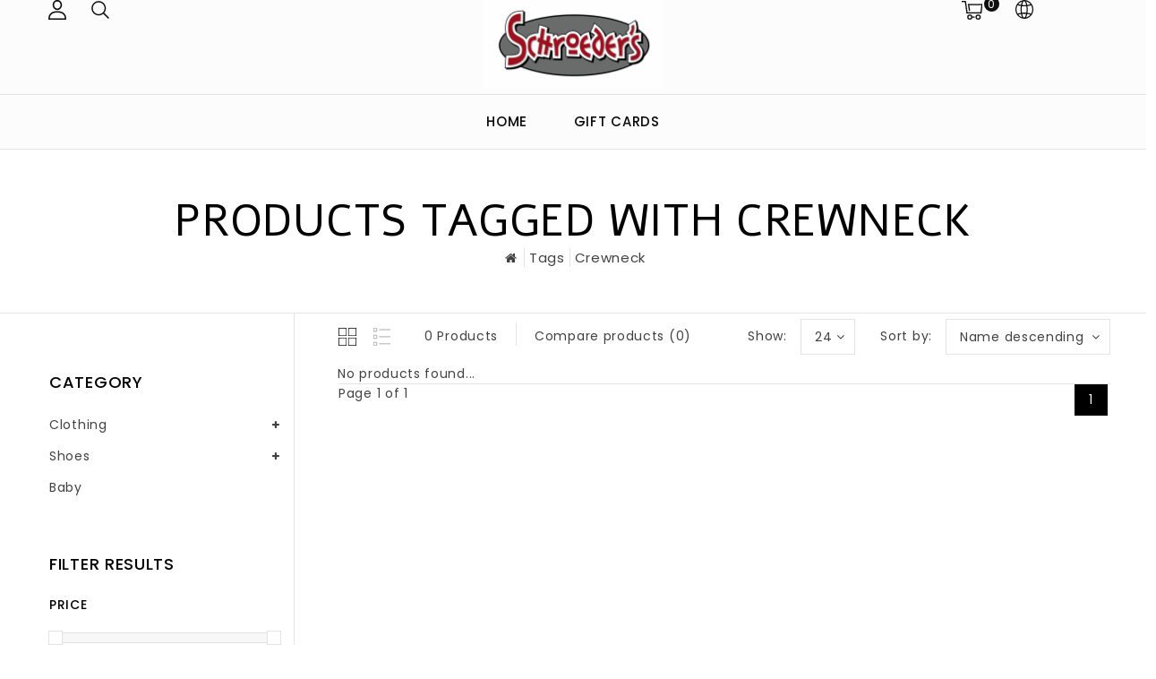

--- FILE ---
content_type: text/html;charset=utf-8
request_url: https://www.schroedersgifts.com/tags/crewneck/?sort=desc
body_size: 9677
content:
<!DOCTYPE html>
<html lang="us">
   <head>
      <meta charset="utf-8"/>
<!-- [START] 'blocks/head.rain' -->
<!--

  (c) 2008-2026 Lightspeed Netherlands B.V.
  http://www.lightspeedhq.com
  Generated: 24-01-2026 @ 08:58:43

-->
<link rel="canonical" href="https://www.schroedersgifts.com/tags/crewneck/"/>
<link rel="alternate" href="https://www.schroedersgifts.com/index.rss" type="application/rss+xml" title="New products"/>
<meta name="robots" content="noodp,noydir"/>
<meta property="og:url" content="https://www.schroedersgifts.com/tags/crewneck/?source=facebook"/>
<meta property="og:site_name" content="Schroeder&#039;s Gifts"/>
<meta property="og:title" content="crewneck"/>
<!--[if lt IE 9]>
<script src="https://cdn.shoplightspeed.com/assets/html5shiv.js?2025-02-20"></script>
<![endif]-->
<!-- [END] 'blocks/head.rain' -->
      <title>crewneck - Schroeder&#039;s Gifts</title>
      <meta name="description" content="" />
      <meta name="keywords" content="crewneck" />
      <meta http-equiv="X-UA-Compatible" content="IE=edge">
      <meta name="viewport" content="width=device-width, initial-scale=1.0">
      <meta name="apple-mobile-web-app-capable" content="yes">
      <meta name="apple-mobile-web-app-status-bar-style" content="black">
      <meta property="fb:app_id" content="966242223397117"/>
      <link rel="shortcut icon" href="https://cdn.shoplightspeed.com/shops/634309/themes/8161/v/1058630/assets/favicon.ico?20250227173559" type="image/x-icon" />
      <link href='//fonts.googleapis.com/css?family=Poppins:400,500,300,600&display=swap'
rel='stylesheet' type='text/css'>
<link href='//fonts.googleapis.com/css?family=Alef:400,500,300,600&display=swap' rel='stylesheet' type='text/css'>
      <link rel="shortcut icon" href="https://cdn.shoplightspeed.com/shops/634309/themes/8161/v/1058630/assets/favicon.ico?20250227173559" type="image/x-icon" />
      <link rel="stylesheet" href="https://cdn.shoplightspeed.com/shops/634309/themes/8161/assets/bootstrap-min.css?2026012117374720210104102133" />
      <link rel="stylesheet" href="https://cdn.shoplightspeed.com/shops/634309/themes/8161/assets/style.css?2026012117374720210104102133" />
      <link rel="stylesheet" href="https://cdn.shoplightspeed.com/shops/634309/themes/8161/assets/settings.css?2026012117374720210104102133" />
      <link rel="stylesheet" href="https://cdn.shoplightspeed.com/assets/gui-2-0.css?2025-02-20" />
      <link rel="stylesheet" href="https://cdn.shoplightspeed.com/assets/gui-responsive-2-0.css?2025-02-20" />
      <link rel="stylesheet" href="https://cdn.shoplightspeed.com/shops/634309/themes/8161/assets/custom.css?2026012117374720210104102133" />
            <script src="https://cdn.shoplightspeed.com/assets/jquery-1-9-1.js?2025-02-20" charset="utf-8"></script>
      <script src="https://cdn.shoplightspeed.com/assets/jquery-ui-1-10-1.js?2025-02-20" ></script>
      <script src="https://cdn.shoplightspeed.com/shops/634309/themes/8161/assets/global.js?2026012117374720210104102133"></script>
      <script src="https://cdn.shoplightspeed.com/shops/634309/themes/8161/assets/bootstrap-min.js?2026012117374720210104102133"></script>
      <script src="https://cdn.shoplightspeed.com/assets/gui.js?2025-02-20" ></script>
      <script src="https://cdn.shoplightspeed.com/assets/gui-responsive-2-0.js?2025-02-20"></script>
      <script src="https://cdn.shoplightspeed.com/shops/634309/themes/8161/assets/share42.js?2026012117374720210104102133"></script>    
      <script src="https://cdn.shoplightspeed.com/shops/634309/themes/8161/assets/instagram-scripts-min.js?2026012117374720210104102133" type="text/javascript"></script>
      <!-- Templatemela Custom CSS -->
            <link href="https://cdn.shoplightspeed.com/shops/634309/themes/8161/assets/flexslider.css?2026012117374720210104102133" rel="stylesheet" type="text/css" />
            <link href="https://cdn.shoplightspeed.com/shops/634309/themes/8161/assets/owl-carousel.css?2026012117374720210104102133" rel="stylesheet" type="text/css" />
      <link href="https://cdn.shoplightspeed.com/shops/634309/themes/8161/assets/owl-theme.css?2026012117374720210104102133" rel="stylesheet" type="text/css" />
      <link href="https://cdn.shoplightspeed.com/shops/634309/themes/8161/assets/owl-transitions.css?2026012117374720210104102133" rel="stylesheet" type="text/css" />
      <link href="https://cdn.shoplightspeed.com/shops/634309/themes/8161/assets/responsive.css?2026012117374720210104102133" rel="stylesheet" type="text/css" />
      <link href="https://cdn.shoplightspeed.com/shops/634309/themes/8161/assets/aos.css?2026012117374720210104102133" rel="stylesheet" type="text/css" />
            <link href="https://maxcdn.bootstrapcdn.com/font-awesome/4.7.0/css/font-awesome.min.css" rel="stylesheet" integrity="sha384-wvfXpqpZZVQGK6TAh5PVlGOfQNHSoD2xbE+QkPxCAFlNEevoEH3Sl0sibVcOQVnN" crossorigin="anonymous">
      <!-- Templatemela Custom JS -->
      <script src="https://cdn.shoplightspeed.com/shops/634309/themes/8161/assets/owl-carousel.js?2026012117374720210104102133"></script>
            <script src="https://cdn.shoplightspeed.com/shops/634309/themes/8161/assets/parallax-bg.js?2026012117374720210104102133" ></script>
                  <script src="https://cdn.shoplightspeed.com/shops/634309/themes/8161/assets/flexslider-min.js?2026012117374720210104102133" ></script>
            <script src="https://cdn.shoplightspeed.com/shops/634309/themes/8161/assets/playfull.js?2026012117374720210104102133" ></script> 
      <script src="https://cdn.shoplightspeed.com/shops/634309/themes/8161/assets/treeview.js?2026012117374720210104102133" ></script>
      <script src="https://cdn.shoplightspeed.com/shops/634309/themes/8161/assets/bx-slider.js?2026012117374720210104102133" ></script>    
      <script src="https://www.youtube.com/iframe_api"></script>
      <script src="https://cdn.shoplightspeed.com/shops/634309/themes/8161/assets/custom.js?2026012117374720210104102133" ></script>
      <script src="https://cdn.shoplightspeed.com/shops/634309/themes/8161/assets/aos.js?2026012117374720210104102133" ></script>
      <script>
         function onYouTubeIframeAPIReady() {
           var player;
           player = new YT.Player('muteYouTubeVideoPlayer', {
             width: 1920,
             height: 1080,
             videoId: 'GfhguThoYGo', 								// YouTube Video ID
             playerVars: {
               autoplay: 1,       	 																	// Auto-play the video on load
               mute: 1,																							// Video mute
               controls: 1,        																	// Show pause/play buttons in player
               showinfo: 0,        																	// Hide the video title
               modestbranding: 1,  																	// Hide the Youtube Logo
               showVideoInformations: false,  												// shows video information
               loop: 1,            																	// Run the video in a loop
               playlist: 'GfhguThoYGo',            	// YouTube Video ID
               fs: 0,              																	// Hide the full screen button
               cc_load_policy: 0, 																		// Hide closed captions
               iv_load_policy: 3,  																	// Hide the Video Annotations
               autohide: 0       																 		// Hide video controls when playing
             }
           });
             $('#mute-toggle').on('click', function() {
             var mute_toggle = $(this);
             if(player.isMuted()){
                 player.unMute();
                 mute_toggle.html('<img height="30px" width="30px" src="[data-uri]" />');
             }
             else{
                 player.mute();
                 mute_toggle.html('<img height="30px" width="30px" src="[data-uri]" />');
             }
         });  
          }
         // Written by @labnol 
         $(document).ready(function(){
           if ($(window).width() >= 1700) {  
             var e = 5, //5  
              i = $(".main-navigation li.item"),
              o = i.slice(e, i.length);
              o.wrapAll('<li class="item sub hiden_menu"><ul>'), $(".hiden_menu").prepend('<a href="#" class="itemLink level-top">More</a>')
             }
         }); 
      </script>
        
      <script>
         $(window).load(function(){
           $('.flexslider').flexslider({
             animation : 'fade',     
             slideshowSpeed :2000,   
             pauseOnHover:"5",
             slideshow:true,
             start: function(slider){
             	$('body').removeClass('loading');
             }
           });
         });
      </script>
            <script>
         function fixfooter(){
           if ($(window).width() > 991) {
              var he = $("footer").height() - 2;
             var demobar = $(".wsa-demobar").height();
             $('.home.style1 .content.home-none').css({ 'margin-bottom': he + "px" });
             $('.home.style1 .content.home-none,.style1 .content').css({ 'padding-bottom': demobar + "px" });
              $('.home.style1 footer,.style1 footer').css({ 'padding-bottom': demobar + "px" });
             var he = $(".home.style2 footer").height();
             $('.home.style2 .content.home-none').css({ 'margin-bottom': he + "px" });
             $('.home.style2 .content.home-none,.style2 .content').css({ 'padding-bottom': demobar + "px" });
              $('.home.style2 footer,.style2 footer').css({ 'padding-bottom': demobar + "px" });
             var he = $(".home.style3 footer").height();
             $('.home.style3 .content.home-none').css({ 'margin-bottom': he + "px"});
             $('.home.style3 .content.home-none,.style3 .content').css({ 'padding-bottom': demobar + "px" });
              $('.home.style3 footer,.style3 footer').css({ 'padding-bottom': demobar + "px" });
             
             var hei = $(".home.style1 .main-container.mainbanner.prlx-banner .flexslider img").height();
             var head = $(".style1 header").height();
             $('.home.style1 .main-content-wrapper.prlx-wrap').css({ 'margin-top': hei + "px" });
             $('.home.style1 .main-container.mainbanner.prlx-banner').css({'padding-top': head + "px" });
             $('.style1 .wrapper.prlx-wrap').css({ 'margin-top': head + "px" });
             var hei = $(".home.style2 .main-container.mainbanner.prlx-banner .flexslider img").height();
             var head = $(".style2 header").height();
             $('.home.style2 .main-content-wrapper.prlx-wrap').css({ 'margin-top': hei - head + "px" });
             var hei = $(".home.style3 .main-container.mainbanner.prlx-banner .flexslider img").height();
             var head = $(".style3 header").height();
             $('.home.style3 .main-content-wrapper.prlx-wrap').css({ 'margin-top': hei - head + "px" });
           } else {
             $('.home.style1 .content.home-none').css({ 'margin-bottom': 0 + "px" });
             $('.home.style1 .main-container.mainbanner.prlx-banner').css({'padding-top': 0 + "px" });
             $('.home.style2 .content.home-none').css({ 'margin-bottom': 0 + "px" });
             $('.home.style3 .content.home-none').css({ 'margin-bottom': 0 + "px" });
             
             $('.home.style1 .main-content-wrapper.prlx-wrap').css({ 'margin-top': 0 + "px" });
             $('.home.style2 .main-content-wrapper.prlx-wrap').css({ 'margin-top': 0 + "px" });
             $('.home.style3 .main-content-wrapper.prlx-wrap').css({ 'margin-top': 0 + "px" });
           }
           if ($(window).width() > 767) {
             var he1 = $(".home.style1 .framediv_inner .container").height();
             $('.home.style1 .main-container.brands').css({ 'margin-top': 0 + "px" });
           } else {
             var he1 = $(".home.style1 .framediv_inner .container").height();
             $('.home.style1 .main-container.brands').css({ 'margin-top': he1 + "px" });
           }
         }
         jQuery(window).load(function() {fixfooter()});
         jQuery(window).resize(function() {fixfooter()});
      </script> 
   </head>
   <body class="categorypage   style2">
                       
                  	<header class="header-fix">
         <input id="shop-url" value="https://www.schroedersgifts.com/" type="hidden"/>
         <div class="navigation">
            <div class="align">
               <div class="header-top">
                  <div class="container">
                     <div class="header-left">
                        <div class="header-account"><div class="tm_headerlinks_inner"><div class="header-account-btn"></div><div class="account-contents"><ul><a href="https://www.schroedersgifts.com/account/" title="Account" class="login header-link">
                                                                        Login/Register 
                                                                        </a><a href="https://www.schroedersgifts.com/account/orders/" title="My orders" class="header-link">My orders</a><a href="https://www.schroedersgifts.com/account/tickets/" title="My tickets" class="header-link">My tickets</a><a href="https://www.schroedersgifts.com/account/wishlist/" title="My wishlist" class="header-wishlist-link">My wishlist 
                                    </a><a href="https://www.schroedersgifts.com/compare/" title="Compare" class="header-link">Compare</a></ul></div></div></div><div class="header-search"><div class="header-search-btn"><i class="fa fa-search" aria-hidden="true"></i></div><form action="https://www.schroedersgifts.com/search/" class="live-search" method="get" id="formSearch"><div class="header-search-inner"><input id="quick-search" type="text" name="q" autocomplete="off"  value=""  placeholder="Search"/><span onClick="$('#formSearch').submit();" title="Search" class="glyphicon glyphicon-search"></span><div class="header-close-btn"></div></div><div id="quick-result" class="prod-results"></div></form></div>                     </div>
                                          <div class="logo">
                        <a href="https://www.schroedersgifts.com/" title="Schroeder&#039;s Gifts">
                        <img src="https://cdn.shoplightspeed.com/shops/634309/themes/8161/assets/logo.png?2026012117374720210104102133" alt="Schroeder&#039;s Gifts" />
                        </a>
                     </div>
                                          <div class="header-right">
                        <div class="header-cart"><div class="header-cart-inner"><div class="header-cart-btn"></div><span class="cart">0</span></div><div class="contents"><div class="arrow"> Shopping cart </div><div class="empty-img"></div><span>You have no items in your cart</span><li class="item"><a class="itemLink" href="https://www.schroedersgifts.com/buy-gift-card/" title="Gift cards">Gift cards</a></li></div></div><div class="header-lang-cur"><div class="header-lang-cur-inner burger"><i class="fa fa-cog" aria-hidden="true"></i></div><div class="lang-contents"><span class="lan-cur-close">Setting</span><div class=language_block><div class="language tui-language-us tui-language"><span class=title> Language</span><ul class=language_ul><li class="lan-active"><a class="flag us" title="English (US)" lang="us" href="https://www.schroedersgifts.com/go/category/">English (US)</a><i class="fa fa-check" aria-hidden="true"></i></li></ul></div><div class=currency><span class=title> Currency</span><ul class=currencies_ul><li class="cur-active"><a href="https://www.schroedersgifts.com/session/currency/usd/" rel=nofollow title="usd">usd</a><i class="fa fa-check" aria-hidden="true"></i></li></ul></div></div></div></div>                     </div>
                  </div>
               </div>
               <nav id="menu" class="nonbounce desktop center">
                  <div class="nav-responsive" style="display: none;"><span><i class="fa fa-bars" aria-hidden="true"></i></span></div>
                  <ul class="vertical-nav main-navigation">
                     <li class="item home"><a href="https://www.schroedersgifts.com/" class="itemLink" title="Home">Home</a></li>
                                           
                                                         
                                                               <li class="item">
                        <a class="itemLink" href="https://www.schroedersgifts.com/buy-gift-card/" title="Gift Cards" target="_blank">
                        Gift Cards
                        </a>
                     </li>
                                       </ul>
               </nav>
            </div>
         </div>
</header>                 
                       
      <div class="wrapper prlx-wrap  leftsidebar">
                  <div class="page-title">
            <div class="col-sm-12 col-md-12 titles text-center">
                              <h1>Products tagged with crewneck</h1>
                           </div>
            <div class="col-sm-12 col-md-12 breadcrumbs text-center">
               <a class="home-bred" href="https://www.schroedersgifts.com/" title="Home">Home</a>
                              <a href="https://www.schroedersgifts.com/tags/">Tags</a>
                              <a href="https://www.schroedersgifts.com/tags/crewneck/">crewneck</a>
                           </div>
         </div>
                  <div class="content 
            container ">
                        <div class="cat-pro-wrap">
  <div class="col-md-2 sidebar">
      <div class="sidebar-box category">
  <h2>Category</h2>
  <div class="sidebox-content">
  <ul class="category-sidebox">
           <li><a href="https://www.schroedersgifts.com/clothing/" title="Clothing">Clothing 
                     </a>
            <ul>
                      <li ><a href="https://www.schroedersgifts.com/clothing/tops/" title="Tops">Tops <span>(0)</span></a>
                      </li>
                      <li ><a href="https://www.schroedersgifts.com/clothing/sweaters/" title="Sweaters">Sweaters <span>(24)</span></a>
                      </li>
                      <li ><a href="https://www.schroedersgifts.com/clothing/pants/" title="Pants">Pants <span>(4)</span></a>
                      </li>
                      <li ><a href="https://www.schroedersgifts.com/clothing/dresses/" title="Dresses">Dresses <span>(2)</span></a>
                      </li>
                      <li ><a href="https://www.schroedersgifts.com/clothing/denim/" title="Denim">Denim <span>(2)</span></a>
                      </li>
                      <li ><a href="https://www.schroedersgifts.com/clothing/outerwear/" title="Outerwear">Outerwear <span>(10)</span></a>
                      </li>
                      <li ><a href="https://www.schroedersgifts.com/clothing/skirts/" title="Skirts">Skirts <span>(3)</span></a>
                      </li>
                      <li ><a href="https://www.schroedersgifts.com/clothing/shorts/" title="Shorts">Shorts <span>(0)</span></a>
                      </li>
                      <li ><a href="https://www.schroedersgifts.com/clothing/lounge-wear/" title="Lounge Wear">Lounge Wear <span>(8)</span></a>
                      </li>
                  </ul>
           </li>
           <li><a href="https://www.schroedersgifts.com/shoes/" title="Shoes">Shoes 
                     </a>
            <ul>
                      <li ><a href="https://www.schroedersgifts.com/shoes/boots/" title="Boots">Boots <span>(0)</span></a>
                      </li>
                      <li ><a href="https://www.schroedersgifts.com/shoes/sneakers/" title="Sneakers">Sneakers <span>(0)</span></a>
                      </li>
                      <li ><a href="https://www.schroedersgifts.com/shoes/sandals/" title="Sandals">Sandals <span>(0)</span></a>
                      </li>
                  </ul>
           </li>
           <li><a href="https://www.schroedersgifts.com/baby/" title="Baby">Baby 
                     </a>
              </li>
      </ul>
  </div>
</div>

 
    
    <div class="sidebar-box sort">
    <h2>Filter results<i class="fa fa-filter" aria-hidden="true"></i></h2>
    <div class="side-filter">
      <div class="close-filter"></div>
    <form action="https://www.schroedersgifts.com/tags/crewneck/" class="desktop-form-filters" method="get" id="filter_form">
        <input type="hidden" name="max" value="5" id="filter_form_max" />
    <input type="hidden" name="min" value="0" id="filter_form_min" /> 
    <div class="sidebox-content">
      <div class="sidebar-box-filter">
        <h4>Price</h4>
        <div class="sidebar-box-filter">
          <div class="sidebar-filter-slider">
            <div id="collection-filter-price"></div>
          </div>
          <div class="sidebar-filter-range clearfix">
            <div class="min">Min: $<span>0</span></div>
            <div class="max">Max: $<span>5</span></div>
          </div>
        </div>
            
              
        
      </div>
      <div class="filter-button">
        <a class="apply-filters btn" href="javascript:;">Apply filters</a>
        <a class="clear-filters" href="https://www.schroedersgifts.com/tags/crewneck/">Clear filters</a>
      </div>
    </div>
    </form>
      </div>
    </div>

	<div class="sidebar-box sorting">
  <form action="https://www.schroedersgifts.com/tags/crewneck/" class="form-filters" method="get" id="filter_form1">
  <input type="hidden" name="sort" value="desc" id="filter_form_sort" />
    <h2 class="sort-title">Sort by <i class="fa fa-sort" aria-hidden="true"></i></h2>
		<select name="sort" onchange="$('#formSortModeLimit').submit();">
    	      	<option value="popular">Most viewed</option>
    	      	<option value="newest">Newest products</option>
    	      	<option value="lowest">Lowest price</option>
    	      	<option value="highest">Highest price</option>
    	      	<option value="asc">Name ascending</option>
    	      	<option value="desc" selected="selected">Name descending</option>
    	  	</select>
  </form>
	</div>

<script type="text/javascript">
  $(function(){
    $('#filter_form input, #filter_form select').change(function(){
      if ($(window).width() < 768 && $(this).closest('form').hasClass('mobile-form-filters')) {
        
      } else {
      	$(this).closest('form').submit();
      }
    });
    
    $('#filter_form1 input, #filter_form1 select').change(function(){
      $(this).closest('form').submit();
    });
    
    if ($(window).width() < 768) {
    $("#collection-filter-price").slider({
      range: true,
      min: 0,
      max: 5,
      values: [0, 5],
      step: 1,
      slide: function( event, ui){
    $('.sidebar-filter-range .min span').html(ui.values[0]);
    $('.sidebar-filter-range .max span').html(ui.values[1]);
    
    $('#filter_form_min').val(ui.values[0]);
    $('#filter_form_max').val(ui.values[1]);
      $('.sidebar-box.sort .side-filter').addClass('open');
  		$('body').addClass('filter open');
  },
    stop: function(event, ui){
      $('.sidebar-box.sort .side-filter').addClass('open');
  		$('body').addClass('filter open');
    	/*$(this).closest('form').submit();*/
  }
    });
  } else {
    $("#collection-filter-price").slider({
      range: true,
      min: 0,
      max: 5,
      values: [0, 5],
      step: 1,
      slide: function( event, ui){
    $('.sidebar-filter-range .min span').html(ui.values[0]);
    $('.sidebar-filter-range .max span').html(ui.values[1]);
    
    $('#filter_form_min').val(ui.values[0]);
    $('#filter_form_max').val(ui.values[1]);
  },
    stop: function(event, ui){
    $(this).closest('form').submit();
  }
    });
  }
  });
  
    $('.apply-filters').on('click', function(e){
      e.preventDefault();
      $(this).closest('form').submit();
    });
</script>




  </div>
   <div class="col-sm-12 col-md-10 mainbar">
           <div class="collection-options clearfix">
        <div class="collection-options-mode">
          <a href="https://www.schroedersgifts.com/tags/crewneck/?sort=desc" class="button-grid icon icon-16 active">
            <span class="icon-icon icon-icon-grid"></span>
          </a>
          <a href="https://www.schroedersgifts.com/tags/crewneck/?mode=list&amp;sort=desc" class="button-list icon icon-16">
            <span class="icon-icon icon-icon-list"></span>
          </a>
        </div>
         <div class="collection-nav">
        <div class="collection-nav-total">0 Products</div>
      </div>
        <div class="collection-options-compare">
          <a href="https://www.schroedersgifts.com/compare/" title="Compare products">Compare products (0)</a>
        </div>
        <div class="collection-options-sort">
          <span class="label">Sort by:</span>
          <div class="tui">
            <span>Name descending</span>
            <i class="fa fa-angle-down"></i>
            <ul class="sort-dropdown dropdown-menu">
                              <li><a href="https://www.schroedersgifts.com/tags/crewneck/" title="Most viewed">Most viewed</a></li>
                              <li><a href="https://www.schroedersgifts.com/tags/crewneck/?sort=newest" title="Newest products">Newest products</a></li>
                              <li><a href="https://www.schroedersgifts.com/tags/crewneck/?sort=lowest" title="Lowest price">Lowest price</a></li>
                              <li><a href="https://www.schroedersgifts.com/tags/crewneck/?sort=highest" title="Highest price">Highest price</a></li>
                              <li><a href="https://www.schroedersgifts.com/tags/crewneck/?sort=asc" title="Name ascending">Name ascending</a></li>
                              <li><a href="https://www.schroedersgifts.com/tags/crewneck/?sort=desc" title="Name descending">Name descending</a></li>
                          </ul>
          </div>
        </div>
                <div class="collection-options-limit">
          <span class="label">Show:</span>
          <div class="tui">
            <span>24</span>
            <i class="fa fa-angle-down"></i>
            <ul class="limit-dropdown dropdown-menu">
                              <li><a href="https://www.schroedersgifts.com/tags/crewneck/?limit=3&amp;sort=desc" title="3">3</a></li>
                              <li><a href="https://www.schroedersgifts.com/tags/crewneck/?limit=6&amp;sort=desc" title="6">6</a></li>
                              <li><a href="https://www.schroedersgifts.com/tags/crewneck/?limit=9&amp;sort=desc" title="9">9</a></li>
                              <li><a href="https://www.schroedersgifts.com/tags/crewneck/?limit=12&amp;sort=desc" title="12">12</a></li>
                              <li><a href="https://www.schroedersgifts.com/tags/crewneck/?limit=15&amp;sort=desc" title="15">15</a></li>
                              <li><a href="https://www.schroedersgifts.com/tags/crewneck/?limit=18&amp;sort=desc" title="18">18</a></li>
                          </ul>
          </div>
        </div>
              </div>
     <div class="active-filters-box"><form action="https://www.schroedersgifts.com/tags/crewneck/" class="desktop-form-filters" method="get" id="filter_form2"><div class="active-filters"></div></form><script>
            $('.active-filters-box .filters-label').insertBefore('.active-filters-box .active-filters');
              $('#filter_form2 input').change(function(){
     					 $(this).closest('form').submit();
    					});
            </script></div>      <div id="collectionProductsContainer">
           <ul class="products products-grid clearfix">
            <div class="products-empty">No products found...</div>
      </ul>

      </div>
                        <div class="collection-pagination">
              <div class="info">Page 1 of 1</div>
                <ul>
                                                                                            <li class="number active"><a href="https://www.schroedersgifts.com/tags/crewneck/?sort=desc">1</a></li>
                                                                                </ul>
              <div class="clear"></div>
            </div>
  </div>
</div>         </div>
        
         <footer>
                        <div class="footer-top">
               <div class="container">
                  <div class="row">
                                          <div class="newsletter-box">
  <div class="newsletter">
    <span class="title">Sign Up Newsletter</span>
      <form id="formNewsletter" action="https://www.schroedersgifts.com/account/newsletter/" method="post">
        <input type="hidden" name="key" value="7a62ed728682a3d98e5bb76f8158de4a" />
        <input type="text" name="email" id="formNewsletterEmail" value="" placeholder="Enter your email address"/>
        <a class="email-send btn" href="#" onclick="$('#formNewsletter').submit(); return false;" title="Subscribe" ><span>Subscribe</span></a>
      </form>
  </div>
</div>                                                               <div class="main-container social-content">
                        <div class="homepage_social">
                           
<div class="social">
       <strong>Follow us </strong> :
              <div class="social-media">
                <div class="ty-social-link-block"><a href="https://www.schroedersgifts.com/www.facebook.com/schroeders.gifts" target=_blank class="social-link facebook"><i class="fa fa-facebook" aria-hidden="true"></i></a><a href="https://www.schroedersgifts.com/www.instagram.com/schroedersgifts" target=_blank class="social-link instagram"><i class="fa fa-instagram" aria-hidden="true"></i></a></div>                </div>
       </div>                        </div>
                     </div>
                                       </div>
               </div>
            </div>
                        <div class="footer-middle">
               <div class="container">
                  <div class="links row">
                     <div class="col-xs-12 col-sm-12 col-md-3 link-block">
                        <strong>Customer service</strong>
                        <div class="list">
                           <ul class="no-underline no-list-style">
                                                                                          <li><a href="https://www.schroedersgifts.com/service/about/" title="About us" >About us</a>
                              </li>
                                                                                                                        <li><a href="https://www.schroedersgifts.com/service/shipping-returns/" title="Shipping &amp; Returns" >Shipping &amp; Returns</a>
                              </li>
                                                                                                                        <li><a href="https://www.schroedersgifts.com/service/" title="Contact Us" >Contact Us</a>
                              </li>
                                                                                       </ul>
                        </div>
                     </div>
                     <div class="col-xs-12 col-sm-12 col-md-3 link-block">
                        <strong>Products</strong>
                        <div class="list">
                           <ul>
                              <li><a href="https://www.schroedersgifts.com/collection/" title="All products">All products</a></li>
                              <li><a href="https://www.schroedersgifts.com/collection/?sort=newest" title="New products">New products</a></li>
                              <li><a href="https://www.schroedersgifts.com/collection/offers/" title="Offers">Offers</a></li>
                                                            <li><a href="https://www.schroedersgifts.com/brands/" title="Brands">Brands</a></li>
                                                                                          <li><a href="https://www.schroedersgifts.com/tags/" title="Tags">Tags</a></li>
                                                            <li><a href="https://www.schroedersgifts.com/index.rss" title="RSS feed">RSS feed</a></li>
                           </ul>
                        </div>
                     </div>
                     <div class="col-xs-12 col-sm-12 col-md-3 link-block">
                        <strong>
                                                My account
                                                </strong>
                        <div class="list">
                           <ul>
                                                            <li><a href="https://www.schroedersgifts.com/account/" title="Register">Register</a></li>
                                                            <li><a href="https://www.schroedersgifts.com/account/orders/" title="My orders">My orders</a></li>
                                                            <li><a href="https://www.schroedersgifts.com/account/wishlist/" title="My wishlist" class="header-link">My wishlist 
                                 </a>
                              </li>
                                                         </ul>
                        </div>
                     </div>
                     <div class="col-xs-12 col-sm-12 col-md-3 link-block">
                        <strong>Schroeder's Gifts </strong>
                        <div class="list">
                           <span class="contact-description"><i class="fa fa-map-marker" aria-hidden="true"></i>734 S Superior Street, Antigo, WI</span>                                                      <div class="contact">
                              <i class="fa fa-phone" aria-hidden="true"></i>715.623.3429
                           </div>
                                                                                 <div class="contact">
                              <i class="fa fa-envelope" aria-hidden="true"></i><a href="/cdn-cgi/l/email-protection#adcac4cbd9deeddecfcbc483cfc4d7" title="Email"><span class="__cf_email__" data-cfemail="50373936242310233236397e32392a">[email&#160;protected]</span></a>
                           </div>
                                                   </div>
                                             </div>
                    
                              </div>
        </div>
        </div>
        <div class="copyright-payment">
          <div class="container">
            <div class="row">
              <div class="copyright col-md-12 text-center">
                © Copyright 2026 Schroeder&#039;s Gifts 
                                - Powered by
                                <a href="http://www.lightspeedhq.com" title="Lightspeed" target="_blank">Lightspeed</a>
                                                              </div>
                            <div class="payments col-md-12 text-center">
                                <a href="https://www.schroedersgifts.com/service/payment-methods/" title="Payment methods">
                  <img src="https://cdn.shoplightspeed.com/assets/icon-payment-creditcard.png?2025-02-20" alt="Credit Card" />
                </a>
                                </div>
                          </div>
          </div>
        </div>      </footer>
        
      <a class="scrollup" href="#"><i class="fa fa-angle-up"></i></a>
    </div>
    <!-- [START] 'blocks/body.rain' -->
<script data-cfasync="false" src="/cdn-cgi/scripts/5c5dd728/cloudflare-static/email-decode.min.js"></script><script>
(function () {
  var s = document.createElement('script');
  s.type = 'text/javascript';
  s.async = true;
  s.src = 'https://www.schroedersgifts.com/services/stats/pageview.js';
  ( document.getElementsByTagName('head')[0] || document.getElementsByTagName('body')[0] ).appendChild(s);
})();
</script>
<!-- [END] 'blocks/body.rain' -->
          <script>
        AOS.init({duration: 800, once: true});
      </script>
                    <script>
        if ($(window).width() > 991) {
          $(window).scroll(function(){
            var curentPosition = Math.round($(this).scrollTop());
            console.log(curentPosition);
            $('.mainbanner.prlx-banner #slider .item-content').css({
              'transform': 'translate(0px, -' + (curentPosition / 3) + '%)'
            });
					});
        }
    	</script>
      <script>
        if ($(window).width() > 991) {
        var bannercontent = $('.mainbanner.prlx-banner #slider .item-content');
          var banner = $('.main-container.mainbanner.prlx-banner');
          var range = 200;
          $(window).on('scroll', function () {
            var scrollTop = $(this).scrollTop(),
                height = banner.outerHeight(),
                offset = height / 1.09,
                calc = 1 - (scrollTop - offset + range) / range;
            bannercontent.css({ 'opacity': calc });
            if (calc > '1') {
              bannercontent.css({ 'opacity': 1 });
            } else if ( calc < '0' ) {
              bannercontent.css({ 'opacity': 0 });
            }
          });
        	}
        </script>
                  <script>(function(){function c(){var b=a.contentDocument||a.contentWindow.document;if(b){var d=b.createElement('script');d.innerHTML="window.__CF$cv$params={r:'9c2e54a42f7e6bf7',t:'MTc2OTI0NTEyMy4wMDAwMDA='};var a=document.createElement('script');a.nonce='';a.src='/cdn-cgi/challenge-platform/scripts/jsd/main.js';document.getElementsByTagName('head')[0].appendChild(a);";b.getElementsByTagName('head')[0].appendChild(d)}}if(document.body){var a=document.createElement('iframe');a.height=1;a.width=1;a.style.position='absolute';a.style.top=0;a.style.left=0;a.style.border='none';a.style.visibility='hidden';document.body.appendChild(a);if('loading'!==document.readyState)c();else if(window.addEventListener)document.addEventListener('DOMContentLoaded',c);else{var e=document.onreadystatechange||function(){};document.onreadystatechange=function(b){e(b);'loading'!==document.readyState&&(document.onreadystatechange=e,c())}}}})();</script><script defer src="https://static.cloudflareinsights.com/beacon.min.js/vcd15cbe7772f49c399c6a5babf22c1241717689176015" integrity="sha512-ZpsOmlRQV6y907TI0dKBHq9Md29nnaEIPlkf84rnaERnq6zvWvPUqr2ft8M1aS28oN72PdrCzSjY4U6VaAw1EQ==" data-cf-beacon='{"rayId":"9c2e54a42f7e6bf7","version":"2025.9.1","serverTiming":{"name":{"cfExtPri":true,"cfEdge":true,"cfOrigin":true,"cfL4":true,"cfSpeedBrain":true,"cfCacheStatus":true}},"token":"8247b6569c994ee1a1084456a4403cc9","b":1}' crossorigin="anonymous"></script>
</body>
</html>

--- FILE ---
content_type: text/css; charset=UTF-8
request_url: https://cdn.shoplightspeed.com/shops/634309/themes/8161/assets/settings.css?2026012117374720210104102133
body_size: 5809
content:
/* General
================================================== */
body {
  font-family: "Poppins", Helvetica, sans-serif;
  background: #ffffff url('background-image.png?20260121173747') no-repeat scroll top center;
}
h1, h2, h3, h4, h5, h6, .gui-page-title ,.maintitle,.mainbanner .maintext,.page-title h1,#catalog-carousel .look1 .category_content .title, .video-content-inner .desc, .related h3, .bundle-title .title {
  font-family: "Alef", Helvetica, sans-serif;
}
.sidebar h2,.sidebar-box .sidebar-box-filter h4,.gui-blog-article h1 a, .bundle h3{
    font-family: "Poppins", Helvetica, sans-serif;
  color:#000;
}
/* icons & images
===================================================== */
.products .products-loader {
	background: rgba(255, 255, 255, 0.9) url("spinner-large.gif") no-repeat scroll center 74px;
}



.header-cart .contents .empty-img{
  background-image: url( empty-cart.svg?20260121173747?20260121173747);
}


.product-option select, .sidebar select, .gui .gui-select select{
  background-image: url( down.svg?20260121173747);
}

.header-lang-cur .burger{
  mask-image: url( world.svg?20260121173747);
  -webkit-mask-image: url( world.svg?20260121173747);
  background: #0b0b0b;
}
.header-search-btn{
  mask-image: url( search.svg?20260121173747);
  -webkit-mask-image: url( search.svg?20260121173747);
  background: #0b0b0b;
}
.header-account-btn{
  mask-image: url( user.svg?20260121173747);
  -webkit-mask-image: url( user.svg?20260121173747);
  background: #0b0b0b;
}
.header-cart-btn{
  mask-image: url( header-cart.svg?20260121173747?20260121173747);
  -webkit-mask-image: url( header-cart.svg?20260121173747?20260121173747);
  background: #0b0b0b;
}

.product-block-hover-bottom a{
  mask-image: url( cart.svg?20260121173747);
  -webkit-mask-image: url( cart.svg?20260121173747);
  background: #b3b3b3;
}
.product-block-hover-bottom a:hover {
  background: #000000;
}
.product-block-hover-bottom a.button-wishlist{
 mask-image: url( heart.svg?20260121173747);
 -webkit-mask-image: url( heart.svg?20260121173747);
}
.product-block-hover-bottom a.button-compare{
  mask-image: url( compare.svg?20260121173747);
  -webkit-mask-image: url( compare.svg?20260121173747);
}
.social-media .social-icon {
	background-image: url('social-icons.png?20260121173747?20260121173747');
}
.framediv_inner{background: url('https://img.youtube.com/vi/GfhguThoYGo/maxresdefault.jpg') no-repeat center center; background-size: 100%;}
.video-content-inner .main-title, .video-content-inner .desc, .video-content-inner .video-btn{color: #ffffff;}
@media
only screen and (-webkit-min-device-pixel-ratio: 2),
only screen and (   min--moz-device-pixel-ratio: 2),
only screen and (     -o-min-device-pixel-ratio: 2/1) { 
  .social-media .social-icon {
      background-image: url('social-icons-2x.png?20260121173747');
  }
}
.logindiv {
  background: #000 url('loading.gif?20260121173747') no-repeat scroll center center;
}
#tmtestimonials_block .des::before, #tmtestimonials_block\ parallax-4 .des::before {background-image: url( quote.svg?20260121173747);}
.homepage_service_cms .service-percent::before{
  background: url( service-icon.svg?20260121173747) no-repeat center;
  background-size: 30px ;
  height:30px; width: 30px;
}
.homepage_service_cms .service-percent2::before{  
  background-image: url( service-icon2.svg?20260121173747);
  background-size: 29px ;
  height:29px; width: 29px;
}
.homepage_service_cms .service-percent3::before{  
  background-image: url( service-icon3.svg?20260121173747);
  background-size: 25px ;
  height:25px; width: 25px;
}
.logo a img{
  background-size: 500px ;
  width: 500px ;
}

.flex-direction-nav li a.flex-prev::before, .flex-direction-nav li a.flex-next::before, .owl-theme .owl-controls .owl-buttons div.owl-next::before, .owl-theme .owl-controls .owl-buttons div.owl-prev::before{
  mask-image: url( arrow.svg?20260121173747);
  -webkit-mask-image: url( arrow.svg?20260121173747);
}
.flex-direction-nav li a.flex-prev::before, .flex-direction-nav li a.flex-next::before, .categories .owl-theme .owl-controls .owl-buttons div.owl-next::before, .categories .owl-theme .owl-controls .owl-buttons div.owl-prev::before{
  background-color: #ffffff;
}
.owl-theme .owl-controls .owl-buttons div.owl-next::before, .owl-theme .owl-controls .owl-buttons div.owl-prev::before{
  background-color: #b3b3b3;
}
.flex-direction-nav li a.flex-prev:hover::before, .flex-direction-nav li a.flex-next:hover::before, .owl-theme .owl-controls .owl-buttons div.owl-prev:hover::before, .owl-theme .owl-controls .owl-buttons div.owl-next:hover::before{
  background-color: #0e0103;
}
.icon.button-grid{background:url('grid.png?20260121173747') no-repeat 0px -40px}
.icon.button-list{background:url('list.png?20260121173747') no-repeat 0px -40px}

/* Colors
================================================== */
/* Highlight color */

.hightlight-color {
  color: #696767 !important;
}

/* Highlight border-color */
input[type="text"]:focus,
input[type="password"]:focus,
input[type="email"]:focus,
textarea:focus, 
.products .product .image-wrap .cart,
.slider-pagination a,
.border-highlight-color {
  border-color: #e3e3e3;
}

/* Highlight background-color */
a.btn,
button,
input[type="submit"],
input[type="reset"],
input[type="button"],
.navigation .burger.open li,
.slider-pagination a.active,
.background-highlight-color {
  background-color: #747373;
   color: #faf2f2;
}

/* Button color */
a.btn, 
a.btn span, .page.reviews .right a {
  color: #faf2f2;
}


 .page.reviews .right a, .item.sub.hiden_menu .new-tag a:hover::before, .collection-pagination ul li a {
   background-color: #747373;
   color:#faf2f2;
}
.style2 .scrollup {background-color: #0e0e0e;}
.style2 .scrollup:hover {background-color: #333333;}

.scrollup {background-color: #333333;}
.scrollup:hover {background-color: #0e0e0e;}
.scrollup .fa-angle-up::before {color:#ffffff ;}


.collection-pagination .number.active a, .collection-pagination ul li.number a:hover, .collection-pagination ul li.prev a:hover, .collection-pagination ul li.next a:hover {
   background-color: #000000 ;
	color:#ffffff ;
  border-color:#747373;
}
.tabs ul li.active a::after{
	border-color:#696767;
}

#catalog-carousel1 .look1 .cat-items, #catalog-carousel .look2 .cat-items, .cartbutton.btn, .checkout.btn, .product-info .btn.shopping-cart:hover,a.btn:hover, .page.reviews .right a:hover, .gui-blog-article-comments a:hover span, .post-list .gui-blog-article-comments span, .single-post .gui-blog-article-comments span, .product-info .btn.shopping-cart, .bundle-details .btn.add-bundle-btn {
   background-color: #0e0e0e;
  	color:#ffffff ;
}

.gui a.gui-button-large, .gui a.gui-button-small, .active-filters-box .active-filters .filter-active, .active-filters-box .brand-filter, .tm_headerlinks_inner .logout.header-link{
  background-color: #747373 !important;
  color:#faf2f2 !important;
  border:none !important;
}
.newsletter form .btn span, .cartbutton.btn, .checkout.btn, .product-info .btn.shopping-cart:hover span, .product-info .btn.shopping-cart span{
	color:#ffffff !important;
}
 .gui a.gui-button-large:hover, .gui a.gui-button-small:hover, .gui .gui-div-cart-sum .gui-button-large.gui-button-action, .tm_headerlinks_inner .logout.header-link:hover, .gui.gui-checkout.gui-checkout-review .gui-button-large.gui-button-action{
	background-color: #000000 !important;
	color:#ffffff !important;
}

.products .product .image-wrap .sale-label, .products .product .product-image .sale-label, .new-tag .itemLink::before, .header-cart .cart, .newsletter form .btn, .newsletter form .btn:hover, .mainbanner .button a{
  background-color: #0e0e0e !important;
	color:#ffffff !important;
}

header, .header-fix.sticky-menu, header:hover, #formSearch{
  background-color: #fcfcfc;
}

@media(max-width:767px){
.home header, .header-fix{
	 background-color: #fcfcfc;
}
}
.mainbanner .item-content{
color: #ffffff;
}

/* Footer background color */
.background-footer-color {
  background-color: #ffffff;
}
.product-info .product-price .price, .bundle-details .price.total,
.products .product .price{
color: #000000;
}
.product-info .product-price .old-price, .products .product .price .old-price, .old-price {
	color: #000000;
}

.subbanner .button-text a, .style3 .subbanner .button-text a:hover {color: #898283;}
.subbanner .banner-content .title {color: #000000;}
.links strong, .newsletter .title, .social strong, footer .toggle .mobile_togglecolumn::before{
  color: #000000;
}

a, .about-content .readmore a:hover,
.subbanner .button-text a:hover,
.gui .gui-blog-article a,
#product-tabs .tab ul li a,
.homepage_service_cms .title.service-text,
.product-info .actions a, .tabs ul li a,
.language ul li a,
.currency ul li a,
.products .product .info .title,
.products .sidedetails .title,
 body .gui a{
  color: #414141;
}

 
.products .product .image-wrap .sale-label, .products .product .product-image .sale-label, .new-tag .itemLink::before, .item.sub.hiden_menu .new-tag a:hover::before{
   color: #ffffff;
}
/* Body background-color
================================================== */
body,
.slider-pagination a{
  background-color:#ffffff;
}
/* Ligtgrey background-color */
#collection-filter-price .ui-slider-handle {
  background-color: #ffffff;
}
.slider img, .zoombox .images a img, .zoombox .thumbs a img {
  background-color: #f7f7f7;
}

/* Lightborder */
.sort,
.sidebar .item,
.pager ul li a,
.product-info .product-option,
.product-info .product-price,
.product-tabs,
.tabs ul li a,
.product-actions,
hr,
input[type="text"],
input[type="password"],
input[type="email"],
textarea,
select,
.headline .slider,
.brands .slider li,
.hallmarks .slider li,
.categories .category,
.products .product .image-wrap img,
.products .product .info,
#collection-filter-price,
#collection-filter-price .ui-slider-range,
#collection-filter-price .ui-slider-handle,
.pager ul,
.zoombox .images,
.zoombox .thumbs a,
.product-info .product-price .cart .change,
.tabsPages .page.reviews .review,
.tutorial-blog img,
.tutorial__product img,
.categories img,
.tutorial__border-color .border{
  border-color: #e3e3e3;
}

/* Body color
================================================== */
/* general color */
body,
.product-info .product-price .cart .change a {
  color: #414141;
}

/* lighter color */
.breadcrumbs, .breadcrumbs a,
.sidebar,
.sidebar .item .itemLink, 
.sidebar .item .subitemLink,
.pager,
.pager ul li a,
.product-actions .tags-actions,
.product-actions .tags-actions .actions a,
.modes a,
label,
legend,
label span,
.tabsPages .page.reviews .bottom,
.product-actions .tags-actions, #gui-form-cart a, .gui-blog-article ul {
  color: #414141;
}

/*cart Bg*/


.zoombox .additional-carousel .bx-controls-direction a.bx-prev, .zoombox .additional-carousel .bx-controls-direction a.bx-next, .gui.gui-cart .gui-col3-equal .gui-col3-equal-col3.gui-div-cart-sum, .gui.gui-account .gui-col2-big .gui-col2-big-col2, .gui.gui-account .gui-block[aria-labelledby="gui-account-order-block-title"] .gui-block-inner, .gui-thankyou .gui-col2-big-col2, .gui-pay .gui-block-inner {
	background-color: #f7f7f7;
}


/*border*/
.headline .slider, .brands .slider li, .gui.gui-account .gui-block-content .gui-buttons.gui-border, #collection-filter-price .ui-slider-range, .pager ul, .pager ul li a, .bundle, .cart-pro-bundle, .style2 .page-title,.style2 .gui .page-title,.style3 .page-title,.style3 .gui .page-title, #catalog-carousel1 .categories, .language .title, .currency .title, .page-title, .gui .page-title, .collection-options-compare, .collection-options .tui, .collection-pagination, .collection-pagination ul li.number a, .collection-pagination ul li.prev a, .collection-pagination ul li.next a, .product-actions .product-tabs .tabs, .product-info .cart .change, .product-info .cart .change a.up, .post-list .gui-blog-article header ul li, .single-post .gui-blog-article header ul li, .post-list .gui-blog-nav, .gui-blogshort .gui-blog-article, .single-post .gui-blog-article, .post-list .gui-blog-article, .gui-wishlist .gui-table thead tr th, .gui-wishlist .gui-table tbody tr:last-child td, .gui.gui-cart .gui-table, .gui.gui-cart .gui-table thead tr th, .gui.gui-cart .gui-table tbody tr:last-child td, .gui.gui-account .gui-table thead tr th, #gui-form-cart .gui-table tbody tr td, .gui-cart #gui-form-cart .gui-number .gui-handle, .gui.gui-checkout .gui-block-option, .gui.gui-checkout .gui-table thead tr th, .gui.gui-checkout .gui-table tbody tr:last-child td, .gui.gui-compare .gui-table thead tr th, .gui.gui-compare .gui-table tbody tr td, .gui.gui-compare .gui-table, .gui.gui-cart .gui-col3-equal .gui-col3-equal-col1.gui-div-cart-related, .gui.gui-compare .gui-table thead tr th, .gui.gui-compare .gui-table tbody tr td, .header-cart .arrow, .header-cart .total, .header-lang-cur .lan-cur-close, .breadcrumbs a::before, .gui-account .gui-col2-equal .gui-col2-equal-col1, .language, header .header-cart .contents .bundle-product, .tm_headerlinks_inner .login.header-link, .tm_headerlinks_inner .logout.header-link, .gui.gui-checkout .gui-progressbar ul li a span, .gui.gui-checkout .gui-progressbar ul::after, .style2 footer, .style2 .copyright-payment, .style2 .header-top, .style3 .product-desc, .style2 .footer-top, .product-actions .product-tabs .tabsPages {
	 border-color: #e3e3e3;
}
.list .image-wrap, .list .col-md-8, .list .col-lg-8,  .list .col-sm-7, .list .col-xs-7, .gui .gui-input, .gui .gui-text, .gui .gui-select select, .gui-block-content .gui-table, .gui-table tbody tr td, .gui-input, .gui-text, .gui-select, .gui-number, .gui-block, .gui-block-title, .gui-buttons.gui-border, .gui-block-inner, .gui-image, .gui.gui-cart .gui-col3-equal .gui-col3-equal-col2.gui-div-cart-coupons .gui-block, .gui.gui-account .gui-col2-left .gui-col2-left-col2 .gui-block.gui-margin, .gui.gui-account .gui-col2-left .gui-col2-left-col2 .gui-block.gui-margin .gui-block-title, .gui.gui-account .gui-col2-left .gui-col2-left-col2 .gui-block, .gui.gui-account .gui-col2-left .gui-col2-left-col2 .gui-block .gui-block-title, .gui.gui-cart .gui-block-title, .gui.gui-checkout .gui-col2-right-col1 .gui-block, .gui.gui-checkout .gui-col2-right-col1 .gui-block-title, .gui-col2-big .gui-col2-big-col1, .gui-col2-big .gui-col2-big-col2, .gui.gui-login .gui-content-title, .gui-login .gui-block-title, .gui.gui-register .gui-block.gui-margin, .gui.gui-register .gui-block-title, .gui-register .gui-block, .gui.gui-thankyou .gui-block .gui-col2-equal .gui-col2-equal-col1, .gui.gui-thankyou .gui-block .gui-col2-equal .gui-col2-equal-col2, .gui.gui-thankyou .gui-block .gui-col2-equal .gui-block-subtitle, .gui.gui-account .gui-block-subtitle, .gui-thankyou .gui-table thead tr th, .gui-thankyou .gui-table thead tr th:last-child, .gui-pay .gui-block-option, .mobile.product-actions .toggle, .gui.gui-checkout.gui-checkout-method .gui-block .gui-col2-equal-col1, .gui.gui-checkout.gui-checkout-method .gui-block .gui-col2-equal-col2, .gui-blog .gui-blog-article.gui-last, .gui-blog-commentlist article {
	 border-color: #e3e3e3 !important;
}


.categorypage .leftsidebar .cat-pro-wrap::after, .gui.gui-blog::after, .gui.gui-faq::after, .gui.gui-sitemap::after, .gui-checkout.gui-checkout-default .gui-col2-right::after, .gui.gui-account::after, .productpage .product-wrap::after {
  background: #e3e3e3;
}

.products .product .image-wrap .new-label, .products .product .product-image .new-label, .related h3:hover, .about-content .readmore a, #product-tabs .tab ul li.active a, #product-tabs .tab ul li:hover a, #product-tabs .tab ul li.active a, nav.desktop .item .itemLink:hover, nav.desktop .subnav .subitemLink:hover, nav.desktop .item.active .itemLink, #tmtestimonials_block .name, #tmtestimonials_block\ parallax-4 .name, .about-content .readmore a, .social-content .social-link:hover i, .loadMore:hover, .copyright-payment .copyright a:hover, .breadcrumbs a:hover, .sidebar li:hover .hitarea, .gui-products-info a, .sidebar li:hover > a, .products .product .info .title:hover, .products .product a:hover, a:active, a:hover, .tabs ul li a:hover, .tabs ul li.active a, .sidebar .item .subitemLink:hover, .product-info .actions a:hover, .gui-block-linklist li a:hover, .gui .gui-products-info a, .style2 .categories .category .left-block span.amount, #catalog-carousel1 .look1 .category_content .cat-url, .language ul li:hover a, .currency ul li:hover a, .currency ul .cur-active i, .currency ul .cur-active a, .language ul .lan-active i, .language ul .lan-active a, .video-content-inner .video-btn:hover, .review-sub, .header-cart .buttons .cartbutton.btn, .style2 .subbanner .banner-content .button-text a, .view-all-results .all-result:hover, .mobile.product-actions .toggle:hover a.title, .header-search-btn .fa.fa-search:hover, .header-account-btn .fa.fa-user:hover, .header-cart-inner .fa.fa-shopping-cart:hover, .header-lang-cur .burger .fa.fa-cog:hover, .lan-cur-close .fa.fa-times:hover, .sidebar-box.sort .clear-filters:hover, .active-filters-box .active-filter-clear a, nav.mobile ul.vertical-nav li a:hover, .gui-block-content .gui-block-productlist li .gui-block-productlist-text a:hover, header .contents .bundle-product .pro-price, .tm_headerlinks_inner a:hover, .gui .gui-block-linklist li a:hover, .gui.gui-checkout .gui-form label span:hover, .post-list .gui .gui-blog-article-more a:hover, .single-post .gui .gui-blog-article-more a:hover, .gui-blogshort .gui-blog-article-more a:hover, .post-list .gui-blog-nav a:hover, .gui.gui-account a.gui-button-link:hover, .gui.gui-account .gui-block-subtitle a:hover, #gui-form-cart tbody tr td a:hover, .gui.gui-checkout a.gui-button-link:hover, .gui.gui-checkout .gui-block-subtitle a:hover, .gui.gui-checkout tbody tr td a:hover, .gui.gui-compare .gui-table .gui-compare-link-add-to-wishlist:hover, .gui.gui-compare .gui-table .gui-compare-link-delete:hover, .gui.gui-register a.gui-button-link:hover, .gui.gui-review a.gui-button-link:hover, .gui-block-productlist li .gui-block-productlist-text p, .gui.gui-account.gui-wishlist .gui-align-right .gui-nowrap, .gui.gui-cart tbody .gui-align-right .gui-nowrap, body .gui.gui-loggedout a, .gui.gui-compare .gui-page-content a, .gui.gui-checkout tbody .gui-align-right .gui-nowrap, .sidebar h2 a, .gui ul.gui-products li .gui-products-title a:hover, .gui.gui-compare .gui-table .gui-compare-row-image-price span, .gui.gui-compare .gui-table .gui-compare-row-image-price span strong, .gui.gui-account .gui-orders td a:hover, .gui.gui-account .gui-orders td.total .gui-nowrap, .gui-account .gui-block-subcontent[aria-label="Items ordered"] tbody tr .gui-align-right .gui-nowrap, .gui-account .gui-block-title a[aria-label="View all orders"]:hover, .gui-thankyou tbody .gui-nowrap, .gui-thankyou .gui-block-inner a:hover, .gui.gui-account .gui-block[aria-labelledby="gui-account-order-block-title"] .gui-block-inner a:hover, .gui.gui-password a.gui-button-link:hover, .gui.gui-login a.gui-button-link:hover, .sidebar-box-filter .sidebar-filter-item label:hover, .sidebar-box-filter .sidebar-filter-item label:hover span, .gui-cart .gui-page-content a, .categories.row.tmsub-category .category-content span.amount {
	color: #696767;
}

.post-list .gui-blog-nav a:hover {
	border-color: #696767;
}

.header-search-btn:hover, .header-account-btn:hover, .header-cart-btn:hover, .header-lang-cur .burger:hover{
	background-color: #696767;
}

.sidebar .item .itemLink, .sidebar .item .subitemLink, .sidebar .item .itemLink:hover, .sidebar .item .subitemLink:hover, .pager ul li a:hover, .product-actions .tags-actions .actions a, nav.desktop ul a, nav.desktop ul a:visited, nav.desktop .subnav .subitem .subitemLink:hover, .product-actions .tags-actions .actions a:hover, nav.desktop .subnav .subitemLink, .header-cart .sum, .header-cart .products-cart small, .tm_headerlinks_inner a, .language .title, .currency .title, .gui.gui-sitemap, .gui.gui-sitemap .gui-list, .gui.gui-sitemap .gui-list ul li a, .gui.gui-faq, .gui-blog .gui-blog-commentlist header a, .categorypage .dropdown-menu > li > a, .style2 .categories.row.tmsub-category .category a:hover, .gui-thankyou .gui-block strong {
	 color: #414141 ;
}


.header-cart .contents, .header-cart .contents .total, nav.desktop .subnav, .hiden_menu ul, .account-contents, .header-lang-cur .lan-cur-close
{
	 background-color: #ffffff !important;
   color: #414141 !important;
}


.mainbanner .maintext{
	font-size: 60px;
}

/*50*/
.maintitle, .page-title h1, .page-title .gui-page-title, .related h3, .bundle-title .title, .gui-blog-article h1 a {
  font-size: 50px;
}


.mainbanner .button a {
	font-size: 14px;
  color: #faf2f2;
}

/*14*/
.about-content .readmore a, .subbanner .button-text a, .loadMore, .newsletter form .btn, a.btn, button, input[type="submit"], input[type="reset"], input[type="button"], .btn, .sidebar-box h2 a, .post-list .gui .gui-blog-article-more a, .single-post .gui .gui-blog-article-more a, .gui-blogshort .gui-blog-article-more a, .post-list .gui-blog-nav a, .gui a.gui-button-small, .gui a.gui-button-large, #catalog-carousel1 .look1 .category_content .cat-url, .gui.gui-account a.gui-button-link, .gui.gui-account .gui-block-subtitle a, #gui-form-cart tbody tr td a[title="Continue shopping"], .gui.gui-checkout a.gui-button-link, .gui.gui-checkout .gui-block-subtitle a, .gui.gui-register a.gui-button-link, .gui.gui-review a.gui-button-link, .gui .gui-table a.gui-button-small, .gui.gui-account.gui-wishlist .gui-table tbody tr td a.gui-button-small, #gui-form-cart tbody tr td a.gui-button-small, .page.reviews .right a, .gui.gui-compare .gui-table a.gui-button-small, .active-filters-box .active-filter-clear a, .active-filters-box .active-filters .filter-active, .active-filters-box .brand-filter, .sidebar-box.sort .clear-filters, .gui.gui-account .gui-orders td a, .gui-account .gui-block-title a[aria-label="View all orders"], .gui.gui-password a.gui-button-link, .gui.gui-login a.gui-button-link, .tm_headerlinks_inner .logout.header-link {
	font-size: 14px;
}

.gui.gui-compare .gui-table .gui-compare-link-add-to-wishlist, .gui.gui-compare .gui-table .gui-compare-link-delete, .gui-thankyou .gui-block-inner a{
	font-size: 14px !important;
}

/*14*/
body{
	font-size: 14px;
}
.subnav .subitem-1 .subitem-2, .about-content .desc, #tmtestimonials_block .des p, #tmtestimonials_block\ parallax-4 .des p, .products .product .info .title, .products .product .price, .products .product .old-price, footer a, footer .links a, .copyright-payment .copyright, .products.products-list .list-center .title, .products .sidedetails .title, .header-cart .products-cart small, .gui-block-content .gui-block-productlist li .gui-block-productlist-text a, .gui.gui-cart ul.gui-products li .gui-products-title a, header .contents .bundle-product .pro-price, .header-cart .contents, .tm_headerlinks_inner a, .home-bred::before, .sidebar li, .gui .gui-block-subtitle.gui-transparent, .gui, .gui .gui-block-linklist li a, .gui .gui-block-linklist li.gui-active a, .gui.gui-checkout .gui-block-subtitle, .sidebar-box .sidebar-box-filter h4, .sidebar-box .sidebar-box-filter, .dropdown-menu, .product-configure-custom-option .product-configure-custom-option-item label, input[type="text"], input[type="password"], input[type="email"], textarea, select, .post-list .gui-blog-article header ul li, .single-post .gui-blog-article header ul li, label, legend, label span, .gui.gui-compare .gui-table strong, .gui.gui-account.gui-wishlist .gui-table tbody tr td a, .gui.gui-cart .gui-table thead tr th span, .gui.gui-checkout .gui-table thead tr th span, .gui.gui-checkout tbody tr td a, .tabsPages .review small, .header-search .result-product .price, .gui.gui-checkout .gui-progressbar ul li.gui-active a, .gui.gui-checkout .gui-progressbar ul li a, .review-sub, .tabsPages .review small, .product-actions .tags h2, .sidebar-filter-item label, .gui.gui-compare .gui-compare-row span, .gui-compare .gui-compare-link.gui-compare-link-brand, .result-product .content .title, .header-search .result-product .old-price, #gui-checkout-shipment-methods .gui-right, #gui-checkout-shipment-methods .gui-field-content p, .gui.gui-pay .gui-block-inner strong, .gui.gui-sitemap .gui-list ul li a, .mobile.product-actions .page {
	font-size: 14px;
}

.gui.gui-account.gui-wishlist .gui-table tbody tr td p, #gui-form-cart tbody tr td p, .gui.gui-checkout tbody tr td p, .gui.gui-checkout .gui-table tbody tr td, .gui-account .gui-block-subcontent[aria-label="Items ordered"] tr p, .gui-thankyou .gui-block-content tbody p, .gui-thankyou .gui-block-inner, .gui.gui-account .gui-block[aria-labelledby="gui-account-order-block-title"] .gui-block-inner {
	font-size: 14px !important;
}

/*20*/
.post-list .gui-blog-article h1 a, .single-post .gui-blog-article h1 a, .gui-blogshort .gui-blog-article h1 a {
	font-size: 20px;
}



/*24*/
.subbanner .banner-content .title, .subbanner .banner-content .title2, .product-info .title, .product-info .product-price .price, .bundle-details .price.total, .discount-per, .old-price {
	font-size: 24px;
}

/*18*/
.categories .category .product-block-inner span.title, #product-tabs .tab ul li a, .post-title a, .newsletter .title, .sidebar h2, .gui.gui-login .gui-content-title, .gui.gui-review .gui-block .gui-block-title strong, .single-post .gui.gui-blog .gui-block .gui-block-title strong, .tabs ul li a, footer .container .links .contact-description .fa, .gui .gui-block .gui-block-title strong, .single-post #gui-article-comments-list-title, .header-cart .arrow, .header-lang-cur .lan-cur-close, .active-filters-box .filters-label, .gui.gui-checkout.gui-checkout-method .gui-block .gui-col2-equal-col1 .gui-block-subtitle, .gui.gui-checkout.gui-checkout-method .gui-block .gui-col2-equal-col2 .gui-block-subtitle, .gui-sitemap #gui-sitemap-group-categories-title, .gui-sitemap #gui-sitemap-group-brands-title, .gui-sitemap #gui-sitemap-group-blog-3108-title, .gui.gui-faq .gui-div-faq-questions .faq-title, #catalog-carousel .look2 .category_content .title, .categories.row.tmsub-category .category-content .title {
	font-size: 18px;
}

/*15*/
nav.desktop .item .itemLink, .subnav .subitem-1, .about-content .main-text, .categories .category .product-block-inner span, #tmtestimonials_block .name, #tmtestimonials_block\ parallax-4 .name, .post-content, .homepage_service_cms .title.service-text, .social strong, .links strong, .language .title, .currency .title, .breadcrumbs, .breadcrumbs a, .product-configure-options-option label, .product-configure-custom-option label, .product-option .product-configure-variants label, .product-info .col-md-6.text-right, .quantity .label-qty, .header-search .search-empty, .product-info .actions a, .gui.gui-compare .gui-table thead tr th, ul.vertical-nav li a, .categories.row.tmsub-category .category-content .amount {
font-size: 15px;
}

/*32*/
#catalog-carousel1 .look1 .category_content .title {
	font-size: 32px;
}

/*40*/
#catalog-carousel1 .look1 .cat-items .amount, #catalog-carousel .look2 .cat-items .amount {
	font-size: 40px;
}

/*12*/
.products .product .image-wrap .sale-label, .products .product .product-image .sale-label, .products .product .image-wrap .new-label, .products .product .product-image .new-label, .new-tag .itemLink::before, .item.sub.hiden_menu .new-tag a:hover::before, .products .product .image-wrap .sale-new, .header-cart .cart, .topnav, .products .product .image-wrap .description {
	font-size: 12px;
}



/* =====================Container=============================*/

.container{
	width: 1430px;
}
.sub-container{
	width: 1000px;
}

/* Element color
================================================== */
/* header */
header,
header a,
nav.desktop ul a, nav.desktop ul a:visited,
nav.desktop .item .itemLink,.insta-link::after,
nav.desktop .subnav .subitem .subitemLink:hover,
.style3 .post-title a,
.style3 .post-content,
.header-search .result-product a:hover .price,
.header-search .header-close-btn::before{
  color: #0b0b0b;
}



.categories .category .left-block span,
.post-title a,
.post-content,
.style3 .blog-item:hover .post-title a,
.style3 .blog-item:hover .post-content, .gui .post-title a, theme.color, #catalog-carousel .look2 .category_content .title, #catalog-carousel .look2 .category_content .description {
  color: #ffffff;
}

/* blog header fix 02/03/17 */
.gui-blog-article header { background: none; } 

/* Topbar */
.topnav {
  background-color: ;
}
.topnav, 
.topnav a {
  color: #0b0b0b;
}
.topnav {
  border-color: #000000;
}

/* footer */
footer,
.slider-prev,
.slider-next,
.footer-top{
  background-color: #ffffff;
}
nav .glyphicon-play,
.products .product .image-wrap .description,
footer,
footer a, 
footer .links a,
.slider-prev span,
.slider-next span,
.copyright-payment .copyright,
.copyright-payment .copyright a{
  color:#000000;
}

/* element color */ 
.product-info .product-price .cart .change, 
#collection-filter-price .ui-slider-range,
.pager ul li.active a {
  background-color: ;
}

.maintitle, .page-title h1, .category_content .title, .page-title .gui-page-title{color: #000000;}
footer .links a:hover, footer a:hover, footer .container .links .contact .fa, footer .container .links .contact-description .fa {color: #000000;}
@media(max-width:1050px){
	/*.responsive-menu.mobile .vertical-nav.main-navigation {background-color: #fcfcfc;}*/
}
@media(max-width:767px){
  #parallax-1 {background-image: url(https://cdn.shoplightspeed.com/shops/634309/themes/8161/v/1058760/assets/mainbanner1.jpg?20260121173747?20250605162408);}
  #parallax-2 {background-image: url(mainbanner2.jpg?20260121173747);}
  #parallax-3 {background-image: url(mainbanner3.jpg?20260121173747);}
  #parallax-4 {background-image: url(mainbanner4.jpg?20260121173747);}
  #parallax-5 {background-image: url(mainbanner5.jpg);}
  .style2 #tmtestimonials_block\ parallax-4 {background-image: url(prlx.jpg?20260121173747);}
}

.home.style1 .content.parallax.home-none,
.home.style2 .content.parallax.home-none,
.home.style3 .content.parallax.home-none,
.home.style1 .main-content-wrapper.prlx-wrap,
.home.style2 .main-content-wrapper.prlx-wrap,
.home.style3 .main-content-wrapper.prlx-wrap{
  background: #ffffff url('background_image.png');
}

.social-content .social-link i{color: #0b0b0b;}
.social-content .social-link:hover i{color: #121111;}

--- FILE ---
content_type: text/javascript;charset=utf-8
request_url: https://www.schroedersgifts.com/services/stats/pageview.js
body_size: -413
content:
// SEOshop 24-01-2026 08:58:45